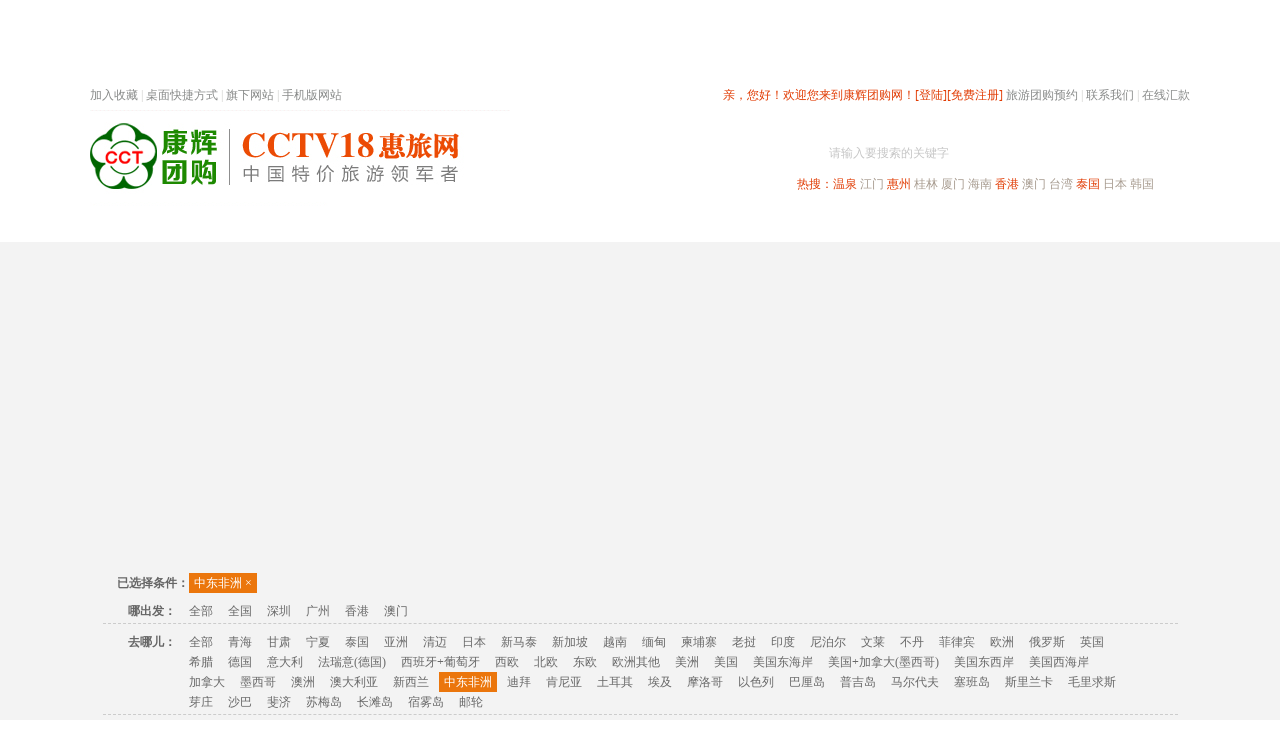

--- FILE ---
content_type: text/html; Charset=gb2312
request_url: https://tuan.cctcct.com/Abroad/?Period=0&Scenery=120&Activities=0&Price=&OrderID=0&StartCity=16&Subject=0&jingdian=0
body_size: 11009
content:
<!DOCTYPE html PUBLIC "-//W3C//DTD XHTML 1.0 Transitional//EN" "http://www.w3.org/TR/xhtml1/DTD/xhtml1-transitional.dtd">
<html xmlns="http://www.w3.org/1999/xhtml">
<head>

<meta http-equiv="X-UA-Compatible" content="IE=EmulateIE7" />
<title>出国旅游线路,深圳出境旅游团购,深圳到马尔代夫,泰国,迪拜旅游-康辉旅游网</title>
<meta name="keywords" content="出国旅游线路,深圳出境旅游,深圳到马尔代夫旅游,深圳到泰国旅游,深圳到迪拜旅游"/>
<meta name="description" content="康辉旅游团购(Tuan.CctCct.Com)是深圳最好的旅游团购网站,出境团购频道为您提供深圳到马尔代夫,泰国,迪拜等国家旅游服务.咨询电话:0755-83666555"/>
<meta http-equiv="Content-Type" content="text/html; charset=gb2312" />
<link rel="stylesheet" type="text/css" href="/v2014/css/global.css?ver=1.2"/>
<link rel="stylesheet" type="text/css" href="/v2014/css/css.css?ver=1.2"/>
<script type="text/javascript" src="/v2014/js/jquery.js?ver=1.2"></script>
<script type="text/javascript" src="/v2014/js/func.js?ver=1.2"></script>
<script type="text/javascript" src="/v2014/js/public.js?ver=1.2"></script>
<script type="text/javascript" src="/v2014/js/jquery.masonry.min.js?ver=1.2"></script>
<script>
/*if(/AppleWebKit.*Mobile/i.test(navigator.userAgent) || (/MIDP|SymbianOS|NOKIA|SAMSUNG|LG|NEC|TCL|Alcatel|BIRD|DBTEL|Dopod|PHILIPS|HAIER|LENOVO|MOT-|Nokia|SonyEricsson|SIE-|Amoi|ZTE/.test(navigator.userAgent))){  
      if(window.location.href.indexOf("?mobile")<0){
		try{
			if(/Android|Windows Phone|webOS|iPhone|iPod|BlackBerry/i.test(navigator.userAgent)){
				window.location.href="http://tuan.cctcct.com/mobile/";
			}else{
				window.location.href="http://tuan.cctcct.com"
			}
		}catch(e){}
	}
	}*/
</script>

<script type="text/javascript" src="/v2014/js/lazyload.js?ver=1.2"></script>
<script type="text/javascript">
$(function() {
	$("img.lazy").lazyload({ effect : "fadeIn"});
});
</script>

</head>
<body>


<script type="text/javascript" src="/jquery/article/a2.asp"></script>


<div class="i_top">
	<div class="wrap">
        <div class="top_right">
        
					
					<span class="red1">亲，您好！欢迎您来到康辉团购网！</span><a href="/user/account/login.asp"  class="r1">[登陆]</a><a href="/user/account/signup.asp" class="r1">[免费注册]</a>
					<a href="http://bm.cctcct.com" class="a5">旅游团购预约</a> | <a href="/about/contact.asp" class="a5">联系我们</a> | <a href="/onlinepay/cash.asp" class="a5">在线汇款</a>
        
        <div class="cboth"></div></div>
        <div class="top_left">
            <div id="bdshare" class="bdshare_t bds_tools get-codes-bdshare">
            	<span class="bds_more1 fav">加入收藏</span>
            </div> 
            <div class="floatLeft">&nbsp;|&nbsp;</div> 
            <a href="/desktop/" class="a5 floatLeft">桌面快捷方式</a> 
            <div class="floatLeft">&nbsp;|&nbsp;</div> 
            <a href="javascript:viod(0)" class="a5 cctcct_about floatLeft" data-for=".cctcct_about_menu">旗下网站</a>
            <div class="floatLeft">&nbsp;|&nbsp;</div> 
            <a href="http://tuan.cctcct.com/mobile/" class="a5 cctcct_about floatLeft" data-for=".cctcct_about_menu">手机版网站</a>
            <div class="cboth"></div>
        </div>
        <div class="cboth"></div>
    </div>
</div>

<div class="i_header">
	<div class="h_wrap">
        <div class="h_logo"><h1><a href="/"><img src="/v2014/images/index/logo.gif?ver=1.2" alt="logo" /></a></h1></div>
        <ul class="h_btnlist">
            <li><a href="/" class="on">深圳出发</a></li>
            <li><a href="/020/">广州出发</a></li>
            <li><a href="/0769/">东莞出发</a></li>
        </ul>
        <div class="h_search">
            <form action="/search/search_line.asp" method="get" id="s_form" name="s_form">
            <div class="h_s_wrap">
                <div class="h_s_bt_val" id="h_s_bt_val">搜团购</div>
                <input type="text" class="h_s_key" name="key" id="key" />
                <div class="h_s_ipt_val" id="h_s_ipt_val">请输入要搜索的关键字</div>
                <input type="image" class="h_s_sbt" src="/v2014/images/sbt_bg.gif" />
                <div class="h_s_sl_sbt" id="h_s_sl_sbt"></div>
            </div>
            </form>
            <div id="h_s_menu" class="h_s_menu">
                <ul>
                    <li>搜团购</li>
                    <li>搜图集</li>
                    <li>搜景点</li>
                    <li>搜攻略</li>
                    <li>搜问答</li>
                </ul>
            </div>
            <script type="text/javascript">
            	$("#h_s_ipt_val").click(function(){
					$(this).hide();
					$("#key").focus();
				});
            	$("#key").blur(function(){
					if($(this).val()=="" || $(this).val()==undefined){
						$("#h_s_ipt_val").show();
					}
				});
				$("#h_s_sl_sbt").click(function(){
					var $self = $(this),
						$menu = $("#h_s_menu"),
						area={y:$self.offset().top+38,x:$self.offset().left-70,w:90,h:130};
					$menu.css("top",area.y+"px");
					$menu.css("left",area.x+"px");
					
					$(document).click(function(){
						var x = event.pageX,y=event.pageY;
						if((x<area.x || x>area.w+area.x || y<area.y || y>area.h+area.y) && $(event.target)[0]!==$self[0] ){
							$menu.css("top","-9999px");
						}
					});
				});
				$("#h_s_menu").find("li").click(function(){
					var s_type = $(this).html(),$f = $("#s_form");
					$("#h_s_menu").css("top","-9999px");
					$("#h_s_bt_val").html(s_type);
					switch(s_type){
						case "搜团购":
							$f.attr("action","/search/search_line.asp");
							break;
						case "搜图集":
							$f.attr("action","/search/search_img.asp");
							break;
						case "搜景点":
							$f.attr("action","/search/search_js.asp");
							break;
						case "搜攻略":
							$f.attr("action","/search/search_gl.asp");
							break;
						case "搜问答":
							$f.attr("action","/search/search_ask.asp");
							break;
						default:
							$f.attr("action","/search/search_line.asp");
							break;
					}
				});
				$("#h_s_menu").find("li").mouseover(function(){
					var $self = $(this);
					$self.addClass("on");
					$self.mouseout(function(){
						$self.removeClass("on");
					});
				});
            </script>
            <div class="h_s_hot"><span class="red1">热搜：</span><a href="/search/search_line.asp?key=%CE%C2%C8%AA" class="r1" target="_blank">温泉</a> <a href="/search/search_line.asp?key=%BD%AD%C3%C5" class="a4" target="_blank">江门</a> <a href="/search/search_line.asp?key=%BB%DD%D6%DD" class="r1" target="_blank">惠州</a> <a href="/search/search_line.asp?key=%B9%F0%C1%D6" class="a4" target="_blank">桂林</a> <a href="/search/search_line.asp?key=%CF%C3%C3%C5" class="a4" target="_blank">厦门</a> <a href="/search/search_line.asp?key=%BA%A3%C4%CF" class="a4" target="_blank">海南</a> <a href="/search/search_line.asp?key=%CF%E3%B8%DB" class="r1" target="_blank">香港</a> <a href="/search/search_line.asp?key=%B0%C4%C3%C5" class="a4" target="_blank">澳门</a> <a href="/search/search_line.asp?key=%CC%A8%CD%E5" class="a4" target="_blank">台湾</a> <a href="/search/search_line.asp?key=%CC%A9%B9%FA" class="r1" target="_blank">泰国</a> <a href="/search/search_line.asp?key=%C8%D5%B1%BE" class="a4" target="_blank">日本</a> <a href="/search/search_line.asp?key=%BA%AB%B9%FA" class="a4" target="_blank">韩国</a></div>
            
        </div>
        <div class="cboth"></div>
    </div>
</div>
<div class="i_nav" id="nav">
	<ul class="n_list" id="n_list">
    	<li class="first overNav" action="#startcity_nav">热门旅游目的地</li>
    	<li><a href="/">首页</a></li>
    	<!--<li class="add_w"><a href="/QiangGou/">抢购</a><div class="hot"></div></li>-->
    	<li class="add_w"><a href="http://www.cctv18.com/special.asp" rel="nofollow">春节专题</a><div class="hot"></div></li>
    	<li><a href="/ShenZhen/">深圳周边</a></li>
    	<li><a href="/GuangDong">省内旅游</a></li>
    	<li><a href="/China/">国内旅游</a></li>
    	<li><a href="/Hongkong-Macao/">港澳旅游</a></li>
    	<li><a href="/Abroad/" class="on">出境旅游</a></li>
<!--    	<li><a href="/Hotel/">酒店度假</a></li>
    	<li class="add_w"><a href="/Ticket/">门票</a></li>-->
        <li><a href="/place/zijiayou/">自驾游</a></li>
    	<li class="add_w"><a href="/island/">高端海岛</a></li>
    	<li class="last"><a href="/group/">公司旅游</a></li>
    </ul>
    <div class="cboth"></div>
</div>


<!--子菜单_start-->
<div id="startcity_nav" class="i_childNav" style=" position:absolute; top:-9999px; left:0px; background-color:#fff;">
	
    <div class="item">
        <dl>
            <dt class="i2"><a href="/GuangDong/" target="_blank">周边旅游</a></dt>
            <dd>
            <a href="/place/wenquan/" style="color:#ff0000" target="_blank">温泉</a>
            <a href="/place/nanao/" target="_blank">南澳西冲</a>
            <a href="/place/qingyuan/" target="_blank">清远</a>
            <a href="/place/yingde/" target="_blank">英德</a>
            <a href="/place/piaoliu/" style="color:#ff0000; display:none;" target="_blank">漂流</a>
            <a href="/place/huizhou/list.asp?Scenery=185" target="_blank">巽寮湾</a>
            <a href="/place/huizhou/" target="_blank">惠州</a>
            <a href="/place/zhuhai/" target="_blank">珠海</a>
            <a href="/place/zhongshan/" target="_blank">中山</a>
            <a href="/place/guangzhou/" target="_blank">广州</a>
            <a href="/place/dongguan/" target="_blank">东莞</a>
            <a href="/place/heyuan/" target="_blank">河源</a>
            <a href="/place/shaoguan/" target="_blank">韶关</a>
            <a href="/GuangDong/?Scenery=139" target="_blank">肇庆</a>
            <a href="/GuangDong/index.asp?Scenery=156" target="_blank">阳江</a>
            <a href="/GuangDong/index.asp?Scenery=157" target="_blank">江门</a>
            <a href="/GuangDong/index.asp?Scenery=158" target="_blank">梅州</a>
            <a href="/GuangDong/index.asp?Scenery=159" target="_blank">汕尾</a>
            </dd>
        </dl>
    </div>
    <div class="item" style="height:48px;">
        <dl>
            <dt class="i3"><a href="/Hongkong-Macao/" target="_blank">港澳旅游</a></dt>
            <dd>
                <a href="/place/hongkong/" target="_blank">香港</a>
                <a href="/place/macao/" target="_blank">澳门</a>
                <a href="/place/hkamo/" target="_blank">港澳联游</a>
            </dd>
        </dl>
    </div>
    <div class="item">
        <dl>
            <dt class="i4"><a href="/Abroad/" target="_blank">出境旅游</a></dt>
            <dd>
            <a href="/place/thailand/" target="_blank">泰国</a>
            <a href="/place/korea/" target="_blank">韩国</a>
            <a href="/place/taiwan/" target="_blank">台湾</a>
            <a href="/place/Japan/" target="_blank">日本</a>
            <a href="/place/xinmatai/" target="_blank">新马泰</a>
            <a href="/place/dubai/" target="_blank">迪拜</a>
            <a href="/place/phuket/" target="_blank">普吉岛</a>
            <a href="/place/sabah/" target="_blank">沙巴</a>
            <a href="/place/bali/" target="_blank">巴厘岛</a>
            <a href="http://maldives.cctcct.com/" target="_blank">马尔代夫</a>
            <a href="/place/cambodia/" target="_blank">越柬</a>
            <a href="/place/europe/" target="_blank">欧洲</a>
            <a href="/place/russia/" target="_blank">俄罗斯</a>
            <a href="/place/australia/" target="_blank">澳洲</a>
            </dd>
        </dl>
    </div>
    <div class="item last" style="height:60px;">
        <dl>
            <dt class="i5"><a href="/China/" target="_blank">国内旅游</a></dt>
            <dd>
            <a href="/place/yunnan/" target="_blank">云南</a>
            <a href="/place/xiamen/" target="_blank">厦门</a>
            <a href="/place/guilin/" target="_blank">桂林阳朔</a>
            <a href="/place/hainan/" target="_blank">海南</a>
            <a href="/place/beijing/" target="_blank">北京</a>
            <a href="/place/huadong/" target="_blank">苏杭</a>
            <a href="/China/?Scenery=140" target="_blank">张家界</a>
            </dd>
        </dl>
    </div>
</div>

<script type="text/javascript">
	$(document).ready(function(){
		
		$(".overNav").mouseover(function(){
			var $self = $(this);
			var $cnav = $($(this).attr("action"));
			if($cnav[0]){
				$cnav.css("top",$self.offset().top + $self.height());
				$cnav.css("left",$self.offset().left);
				$cnav.css("z-index",999);
				
				$cnav.mouseover(function(){
					$cnav.css("top",$self.offset().top + $self.height());
					$cnav.mouseout(function(){
						$cnav.css("top",-9999);
					});
				});
				
				$self.mouseout(function(){
					$cnav.css("top",-9999);
				});
			}
			
		});
	});
</script>
<!--子菜单_end-->


<div class="i_main">
	<div class="blank5" id="sitemap"></div>
    <div class="container banner">
   		<iframe src="http://tuan.cctcct.com/jquery/article/abroad.asp" marginheight="0" marginwidth="0" frameborder="0" scrolling="no" width="1100" height="290"></iframe>
   	</div>
	<div class="blank20"></div>
	

	<div class="container list_pick w_bg">
    	<div class="list_pick_top"></div>
        <div class="list_pick_body">
            <div class="blank5"></div>
            <div class="pick_selected" style="display:none;">
                <div class="ps_i1"><b>已选择条件：</b></div>
                <div class="ps_i2" id="yxz_list"></div>
                <div class="cboth"></div>
            </div>
            
            <ul>

                <li>
                    <div class="pick_item i4">
                        <div class="pick_item_tit">哪出发：</div>
                        <div class="pick_item_desc" id="ncf_list"><a href="?group_id=6&Period=0&Scenery=120&Activities=0&Price=&OrderID=0&StartCity=0&Subject=0&jingdian=0" data="0">全部</a>
    					
		<a href="?Period=0&Scenery=120&Activities=0&Price=&OrderID=0&StartCity=20&Subject=0&jingdian=0" data="20">全国</a>
		
		<a href="?Period=0&Scenery=120&Activities=0&Price=&OrderID=0&StartCity=01&Subject=0&jingdian=0" data="1">深圳</a>
		
		<a href="?Period=0&Scenery=120&Activities=0&Price=&OrderID=0&StartCity=02&Subject=0&jingdian=0" data="2">广州</a>
		
		<a href="?Period=0&Scenery=120&Activities=0&Price=&OrderID=0&StartCity=04&Subject=0&jingdian=0" data="4">香港</a>
		
		<a href="?Period=0&Scenery=120&Activities=0&Price=&OrderID=0&StartCity=05&Subject=0&jingdian=0" data="5">澳门</a>
		
                        </div>
                        <div class="cboth"></div>
                    </div>
                    <div class="cboth"></div>
                </li>

                <li>
                    <div class="pick_item i1">
                        <div class="pick_item_tit">去哪儿：</div>
                        <div class="pick_item_desc" id="qne_list"><a href="?group_id=6&Period=0&Scenery=0&Activities=0&Price=&OrderID=0&StartCity=16&Subject=0&jingdian=0" data="0">全部</a>
    <a href="?group_id=6&Period=0&Scenery=386&Activities=0&Price=&OrderID=0&StartCity=16&Subject=0&jingdian=0" data="386">青海</a>
    <a href="?group_id=6&Period=0&Scenery=376&Activities=0&Price=&OrderID=0&StartCity=16&Subject=0&jingdian=0" data="376">甘肃</a>
    <a href="?group_id=6&Period=0&Scenery=385&Activities=0&Price=&OrderID=0&StartCity=16&Subject=0&jingdian=0" data="385">宁夏</a>
    <a href="?group_id=6&Period=0&Scenery=119&Activities=0&Price=&OrderID=0&StartCity=16&Subject=0&jingdian=0" data="119">泰国</a>
    <a href="?group_id=6&Period=0&Scenery=457&Activities=0&Price=&OrderID=0&StartCity=16&Subject=0&jingdian=0" data="457">亚洲</a>
    <a href="?group_id=6&Period=0&Scenery=142&Activities=0&Price=&OrderID=0&StartCity=16&Subject=0&jingdian=0" data="142">清迈</a>
    <a href="?group_id=6&Period=0&Scenery=148&Activities=0&Price=&OrderID=0&StartCity=16&Subject=0&jingdian=0" data="148">日本</a>
    <a href="?group_id=6&Period=0&Scenery=147&Activities=0&Price=&OrderID=0&StartCity=16&Subject=0&jingdian=0" data="147">新马泰</a>
    <a href="?group_id=6&Period=0&Scenery=458&Activities=0&Price=&OrderID=0&StartCity=16&Subject=0&jingdian=0" data="458">新加坡</a>
    <a href="?group_id=6&Period=0&Scenery=416&Activities=0&Price=&OrderID=0&StartCity=16&Subject=0&jingdian=0" data="416">越南</a>
    <a href="?group_id=6&Period=0&Scenery=417&Activities=0&Price=&OrderID=0&StartCity=16&Subject=0&jingdian=0" data="417">缅甸</a>
    <a href="?group_id=6&Period=0&Scenery=182&Activities=0&Price=&OrderID=0&StartCity=16&Subject=0&jingdian=0" data="182">柬埔寨</a>
    <a href="?group_id=6&Period=0&Scenery=418&Activities=0&Price=&OrderID=0&StartCity=16&Subject=0&jingdian=0" data="418">老挝</a>
    <a href="?group_id=6&Period=0&Scenery=395&Activities=0&Price=&OrderID=0&StartCity=16&Subject=0&jingdian=0" data="395">印度</a>
    <a href="?group_id=6&Period=0&Scenery=396&Activities=0&Price=&OrderID=0&StartCity=16&Subject=0&jingdian=0" data="396">尼泊尔</a>
    <a href="?group_id=6&Period=0&Scenery=419&Activities=0&Price=&OrderID=0&StartCity=16&Subject=0&jingdian=0" data="419">文莱</a>
    <a href="?group_id=6&Period=0&Scenery=397&Activities=0&Price=&OrderID=0&StartCity=16&Subject=0&jingdian=0" data="397">不丹</a>
    <a href="?group_id=6&Period=0&Scenery=412&Activities=0&Price=&OrderID=0&StartCity=16&Subject=0&jingdian=0" data="412">菲律宾</a>
    <a href="?group_id=6&Period=0&Scenery=178&Activities=0&Price=&OrderID=0&StartCity=16&Subject=0&jingdian=0" data="178">欧洲</a>
    <a href="?group_id=6&Period=0&Scenery=179&Activities=0&Price=&OrderID=0&StartCity=16&Subject=0&jingdian=0" data="179">俄罗斯</a>
    <a href="?group_id=6&Period=0&Scenery=446&Activities=0&Price=&OrderID=0&StartCity=16&Subject=0&jingdian=0" data="446">英国</a>
    <a href="?group_id=6&Period=0&Scenery=433&Activities=0&Price=&OrderID=0&StartCity=16&Subject=0&jingdian=0" data="433">希腊</a>
    <a href="?group_id=6&Period=0&Scenery=430&Activities=0&Price=&OrderID=0&StartCity=16&Subject=0&jingdian=0" data="430">德国</a>
    <a href="?group_id=6&Period=0&Scenery=435&Activities=0&Price=&OrderID=0&StartCity=16&Subject=0&jingdian=0" data="435">意大利</a>
    <a href="?group_id=6&Period=0&Scenery=453&Activities=0&Price=&OrderID=0&StartCity=16&Subject=0&jingdian=0" data="453">法瑞意(德国)</a>
    <a href="?group_id=6&Period=0&Scenery=454&Activities=0&Price=&OrderID=0&StartCity=16&Subject=0&jingdian=0" data="454">西班牙+葡萄牙</a>
    <a href="?group_id=6&Period=0&Scenery=462&Activities=0&Price=&OrderID=0&StartCity=16&Subject=0&jingdian=0" data="462">西欧</a>
    <a href="?group_id=6&Period=0&Scenery=451&Activities=0&Price=&OrderID=0&StartCity=16&Subject=0&jingdian=0" data="451">北欧</a>
    <a href="?group_id=6&Period=0&Scenery=452&Activities=0&Price=&OrderID=0&StartCity=16&Subject=0&jingdian=0" data="452">东欧</a>
    <a href="?group_id=6&Period=0&Scenery=455&Activities=0&Price=&OrderID=0&StartCity=16&Subject=0&jingdian=0" data="455">欧洲其他</a>
    <a href="?group_id=6&Period=0&Scenery=192&Activities=0&Price=&OrderID=0&StartCity=16&Subject=0&jingdian=0" data="192">美洲</a>
    <a href="?group_id=6&Period=0&Scenery=422&Activities=0&Price=&OrderID=0&StartCity=16&Subject=0&jingdian=0" data="422">美国</a>
    <a href="?group_id=6&Period=0&Scenery=450&Activities=0&Price=&OrderID=0&StartCity=16&Subject=0&jingdian=0" data="450">美国东海岸</a>
    <a href="?group_id=6&Period=0&Scenery=449&Activities=0&Price=&OrderID=0&StartCity=16&Subject=0&jingdian=0" data="449">美国+加拿大(墨西哥)</a>
    <a href="?group_id=6&Period=0&Scenery=448&Activities=0&Price=&OrderID=0&StartCity=16&Subject=0&jingdian=0" data="448">美国东西岸</a>
    <a href="?group_id=6&Period=0&Scenery=447&Activities=0&Price=&OrderID=0&StartCity=16&Subject=0&jingdian=0" data="447">美国西海岸</a>
    <a href="?group_id=6&Period=0&Scenery=423&Activities=0&Price=&OrderID=0&StartCity=16&Subject=0&jingdian=0" data="423">加拿大</a>
    <a href="?group_id=6&Period=0&Scenery=424&Activities=0&Price=&OrderID=0&StartCity=16&Subject=0&jingdian=0" data="424">墨西哥</a>
    <a href="?group_id=6&Period=0&Scenery=180&Activities=0&Price=&OrderID=0&StartCity=16&Subject=0&jingdian=0" data="180">澳洲</a>
    <a href="?group_id=6&Period=0&Scenery=427&Activities=0&Price=&OrderID=0&StartCity=16&Subject=0&jingdian=0" data="427">澳大利亚</a>
    <a href="?group_id=6&Period=0&Scenery=428&Activities=0&Price=&OrderID=0&StartCity=16&Subject=0&jingdian=0" data="428">新西兰</a>
    <a href="?group_id=6&Period=0&Scenery=120&Activities=0&Price=&OrderID=0&StartCity=16&Subject=0&jingdian=0" class="on" data="120">中东非洲</a>
    <a href="?group_id=6&Period=0&Scenery=190&Activities=0&Price=&OrderID=0&StartCity=16&Subject=0&jingdian=0" data="190">迪拜</a>
    <a href="?group_id=6&Period=0&Scenery=194&Activities=0&Price=&OrderID=0&StartCity=16&Subject=0&jingdian=0" data="194">肯尼亚</a>
    <a href="?group_id=6&Period=0&Scenery=420&Activities=0&Price=&OrderID=0&StartCity=16&Subject=0&jingdian=0" data="420">土耳其</a>
    <a href="?group_id=6&Period=0&Scenery=421&Activities=0&Price=&OrderID=0&StartCity=16&Subject=0&jingdian=0" data="421">埃及</a>
    <a href="?group_id=6&Period=0&Scenery=459&Activities=0&Price=&OrderID=0&StartCity=16&Subject=0&jingdian=0" data="459">摩洛哥</a>
    <a href="?group_id=6&Period=0&Scenery=461&Activities=0&Price=&OrderID=0&StartCity=16&Subject=0&jingdian=0" data="461">以色列</a>
    <a href="?group_id=6&Period=0&Scenery=145&Activities=0&Price=&OrderID=0&StartCity=16&Subject=0&jingdian=0" data="145">巴厘岛</a>
    <a href="?group_id=6&Period=0&Scenery=143&Activities=0&Price=&OrderID=0&StartCity=16&Subject=0&jingdian=0" data="143">普吉岛</a>
    <a href="?group_id=6&Period=0&Scenery=118&Activities=0&Price=&OrderID=0&StartCity=16&Subject=0&jingdian=0" data="118">马尔代夫</a>
    <a href="?group_id=6&Period=0&Scenery=390&Activities=0&Price=&OrderID=0&StartCity=16&Subject=0&jingdian=0" data="390">塞班岛</a>
    <a href="?group_id=6&Period=0&Scenery=394&Activities=0&Price=&OrderID=0&StartCity=16&Subject=0&jingdian=0" data="394">斯里兰卡</a>
    <a href="?group_id=6&Period=0&Scenery=392&Activities=0&Price=&OrderID=0&StartCity=16&Subject=0&jingdian=0" data="392">毛里求斯</a>
    <a href="?group_id=6&Period=0&Scenery=407&Activities=0&Price=&OrderID=0&StartCity=16&Subject=0&jingdian=0" data="407">芽庄</a>
    <a href="?group_id=6&Period=0&Scenery=144&Activities=0&Price=&OrderID=0&StartCity=16&Subject=0&jingdian=0" data="144">沙巴</a>
    <a href="?group_id=6&Period=0&Scenery=406&Activities=0&Price=&OrderID=0&StartCity=16&Subject=0&jingdian=0" data="406">斐济</a>
    <a href="?group_id=6&Period=0&Scenery=151&Activities=0&Price=&OrderID=0&StartCity=16&Subject=0&jingdian=0" data="151">苏梅岛</a>
    <a href="?group_id=6&Period=0&Scenery=413&Activities=0&Price=&OrderID=0&StartCity=16&Subject=0&jingdian=0" data="413">长滩岛</a>
    <a href="?group_id=6&Period=0&Scenery=414&Activities=0&Price=&OrderID=0&StartCity=16&Subject=0&jingdian=0" data="414">宿雾岛</a>
    <a href="?group_id=6&Period=0&Scenery=410&Activities=0&Price=&OrderID=0&StartCity=16&Subject=0&jingdian=0" data="410">邮轮</a>
    
    
    
                        </div>
                        <div class="cboth"></div>
                    </div>
                    <div class="cboth"></div>
                </li>

                <li>
                    <div class="pick_item i3">
                        <div class="pick_item_tit">玩几天：</div>
                        <div class="pick_item_desc" id="wjt_list"><a href="?group_id=6&Period=0&Scenery=120&Activities=0&Price=&OrderID=0&StartCity=16&Subject=0&jingdian=0" class="on" data="0">全部</a>
    
                        <a href="?group_id=6&Period=103&Scenery=120&Activities=0&Price=&OrderID=0&StartCity=16&Subject=0&jingdian=0" data="103">4日游</a>
    
                        <a href="?group_id=6&Period=104&Scenery=120&Activities=0&Price=&OrderID=0&StartCity=16&Subject=0&jingdian=0" data="104">5日游</a>
    
                        <a href="?group_id=6&Period=105&Scenery=120&Activities=0&Price=&OrderID=0&StartCity=16&Subject=0&jingdian=0" data="105">6日游</a>
    
                        <a href="?group_id=6&Period=320&Scenery=120&Activities=0&Price=&OrderID=0&StartCity=16&Subject=0&jingdian=0" data="320">7日游</a>
    					</div>
                        <div class="cboth"></div>
                    </div>
                    <div class="cboth"></div>
                </li>

                <li>
                    <div class="pick_item i2">
                        <div class="pick_item_tit">怎么玩：</div>
                        <div class="pick_item_desc" id="zmw_list"><a href="?group_id=6&Period=0&Scenery=120&Activities=0&Price=&OrderID=0&StartCity=16&Subject=0&jingdian=0" class="on" data="0">全部</a>
    <a href="?group_id=6&Period=0&Scenery=120&Activities=152&Price=&OrderID=0&StartCity=16&Subject=0&jingdian=0" data="152">跟团游</a>
    <a href="?group_id=6&Period=0&Scenery=120&Activities=137&Price=&OrderID=0&StartCity=16&Subject=0&jingdian=0" data="137">自由行</a>
    <a href="?group_id=6&Period=0&Scenery=120&Activities=153&Price=&OrderID=0&StartCity=16&Subject=0&jingdian=0" data="153">半自助</a>
    <a href="?group_id=6&Period=0&Scenery=120&Activities=181&Price=&OrderID=0&StartCity=16&Subject=0&jingdian=0" data="181">包团游</a>
    					</div>
                        <div class="cboth"></div>
                    </div>
                    <div class="cboth"></div>
                </li>

                <li>
                    <div class="pick_item i7">
                        <div class="pick_item_tit">啥主题：</div>
                        <div class="pick_item_desc" id="wsm_list"><a href="?group_id=6&Period=0&Scenery=120&Activities=0&Price=&OrderID=0&StartCity=16&Subject=0&jingdian=0" class="on" data="0">全部</a>
    
                        <a href="?group_id=6&Period=0&Scenery=120&Activities=0&Price=&OrderID=0&StartCity=16&Subject=131&jingdian=0" data="131">温泉</a>
    
                        <a href="?group_id=6&Period=0&Scenery=120&Activities=0&Price=&OrderID=0&StartCity=16&Subject=374&jingdian=0" data="374">赏花</a>
    
                        <a href="?group_id=6&Period=0&Scenery=120&Activities=0&Price=&OrderID=0&StartCity=16&Subject=129&jingdian=0" data="129">主题公园</a>
    
                        <a href="?group_id=6&Period=0&Scenery=120&Activities=0&Price=&OrderID=0&StartCity=16&Subject=127&jingdian=0" data="127">美食</a>
    
                        <a href="?group_id=6&Period=0&Scenery=120&Activities=0&Price=&OrderID=0&StartCity=16&Subject=183&jingdian=0" data="183">海岛</a>
    
                        <a href="?group_id=6&Period=0&Scenery=120&Activities=0&Price=&OrderID=0&StartCity=16&Subject=170&jingdian=0" data="170">亲子</a>
    					</div>
                        <div class="cboth"></div>
                    </div>
                    <div class="cboth"></div>
                </li>

                <li class="last">
                    <div class="pick_item i5">
                        <div class="pick_item_tit">多少钱：</div>
                        <div class="pick_item_desc" id="dsq_list">
            			<a href="?group_id=6&Period=0&Scenery=120&Activities=0&Price=&OrderID=0&Subject=0&jingdian=0" class="on">全部</a>
                        <a href="?group_id=6&Period=0&Scenery=120&Activities=0&Price=1000&OrderID=0&StartCity=16&Subject=0&jingdian=0" data="1000">1000以下</a><a href="?group_id=6&Period=0&Scenery=120&Activities=0&Price=1000%2C3000&OrderID=0&StartCity=16&Subject=0&jingdian=0" data="1000,3000">1000-3000</a><a href="?group_id=6&Period=0&Scenery=120&Activities=0&Price=3000%2C5000&OrderID=0&StartCity=16&Subject=0&jingdian=0" data="3000,5000">3000-5000</a><a href="?group_id=6&Period=0&Scenery=120&Activities=0&Price=5000%2C7000&OrderID=0&StartCity=16&Subject=0&jingdian=0" data="5000,7000">5000-7000</a><a href="?group_id=6&Period=0&Scenery=120&Activities=0&Price=7000%2C9000&OrderID=0&StartCity=16&Subject=0&jingdian=0" data="7000,9000">7000-9000</a><a href="?group_id=6&Period=0&Scenery=120&Activities=0&Price=9000%2C11000&OrderID=0&StartCity=16&Subject=0&jingdian=0" data="9000,11000">9000-11000</a><a href="?group_id=6&Period=0&Scenery=120&Activities=0&Price=11000%2C13000&OrderID=0&StartCity=16&Subject=0&jingdian=0" data="11000,13000">11000-13000</a><a href="?group_id=6&Period=0&Scenery=120&Activities=0&Price=15000&OrderID=0&StartCity=16&Subject=0&jingdian=0" data="15000">15000以上</a>
                        </div>
                        <div class="cboth"></div>
                    </div>
                    <div class="cboth"></div>
                </li>
            </ul>
        </div>
    	<div class="pick_sort i6">
            <div class="pick_item_tit">排序：</div>
            <div class="pick_item_desc">
            <a href="?group_id=6&Period=0&Scenery=120&Activities=0&Price=&OrderID=0&Subject=0&jingdian=0" class="default on">默认</a>
            <a href="?group_id=6&Period=0&Scenery=120&Activities=0&Price=&OrderID=1&StartCity=16&Subject=0&jingdian=0">销量<span class="down"></span></a>
            <a href="?group_id=6&Period=0&Scenery=120&Activities=0&Price=&OrderID=2&StartCity=16&Subject=0&jingdian=0">最新<span class="down"></span></a>
            <a href="?group_id=6&Period=0&Scenery=120&Activities=0&Price=&OrderID=3&StartCity=16&Subject=0&jingdian=0">价格<span class="down"></span></a>
            </div>
            <div class="cboth"></div>
        </div>
    </div>
    
    <script type="text/javascript">
		var pick_temp='<span class="ps_tit" onclick="pick_del(this,\'{type}\')">{name}<span class="del"> ×</span></span>\n';
		function pick_del(obj,type){
			$("#"+type+"_list").find(".on").removeClass("on");
			$(obj).parent().remove();
			$("#"+type+"_list:first").addClass("on");
			location.href=get_pick_link();
		}
		function get_pick_link(){
			var pickIdArr= new Array('qne','jd','wjt','zmw','wsm','ncf','dsq'),
				gotourl="?PageID=1&OrderID=0",
				$yxz_list = $("#yxz_list"),
				listText="";
			for(var i =0;i<pickIdArr.length;i++){
				var type = pickIdArr[i]
				if(type=='qne'){
					$("#"+type+"_list").find(".on").each(function(){
						gotourl+='&Scenery='+$(this).attr("data");
						if($(this).html()!="全部"){
							listText += pick_temp;
							listText = listText.replace(/\{type\}/g,type);
							listText = listText.replace(/\{name\}/g,$(this).html());
						}
					});
				}else if(type=='jd'){
					$("#"+type+"_list").find(".on").each(function(){
						gotourl+='&jingdian='+$(this).attr("data");
						if($(this).html()!="全部"){
							listText += pick_temp;
							listText = listText.replace(/\{type\}/g,type);
							listText = listText.replace(/\{name\}/g,$(this).html());
						}
					});
				}else if(type=='wjt'){
					$("#"+type+"_list").find(".on").each(function(){
						gotourl+='&Period='+$(this).attr("data");
						if($(this).html()!="全部"){
							listText += pick_temp;
							listText = listText.replace(/\{type\}/g,type);
							listText = listText.replace(/\{name\}/g,$(this).html());
						}
					});
				}else if(type=='zmw'){
					$("#"+type+"_list").find(".on").each(function(){
						gotourl+='&Activities='+$(this).attr("data");
						if($(this).html()!="全部"){
							listText += pick_temp;
							listText = listText.replace(/\{type\}/g,type);
							listText = listText.replace(/\{name\}/g,$(this).html());
						}
					});
				}else if(type=='wsm'){
					$("#"+type+"_list").find(".on").each(function(){
							gotourl+='&Subject='+$(this).attr("data");
						if($(this).html()!="全部"){
							listText += pick_temp;
							listText = listText.replace(/\{type\}/g,type);
							listText = listText.replace(/\{name\}/g,$(this).html());
						}
					});
				}else if(type=='ncf'){
					$("#"+type+"_list").find(".on").each(function(){
						gotourl+='&StartCity='+$(this).attr("data");
						if($(this).html()!="全部"){
							listText += pick_temp;
							listText = listText.replace(/\{type\}/g,type);
							listText = listText.replace(/\{name\}/g,$(this).html());
						}
					});
				}else if(type=='dsq'){
					$("#"+type+"_list").find(".on").each(function(){
							gotourl+='&Price='+escape($(this).attr("data"));
						if($(this).html()!="全部"){
							listText += pick_temp;
							listText = listText.replace(/\{type\}/g,type);
							listText = listText.replace(/\{name\}/g,$(this).html());
						}
					});
				}
			}
			$yxz_list.html(listText);
			return gotourl;
		}
    	$(document).ready(function(){
			get_pick_link();
			if($("#yxz_list").find(".ps_tit").length>0){
				$(".pick_selected").show();
			};
			$(".more_btn").click(function(){
				if($(this).hasClass("more_on")){
					$(this).removeClass("more_on");
					$(this).html("更多+");
					$($(this).attr("bind")).removeClass("more_show");
				}else{
					$(this).addClass("more_on");
					$(this).html("更多-");
					$($(this).attr("bind")).addClass("more_show");
				}
			});
		});
    </script>
	<div class="blank20"></div>
    
    <div class="container w_bg">
        
        
        <ul class="news_tj2">
        

			<li class="nodata">
            	<div class="blank60"></div>
            	<table align="center">
                    <tbody><tr>
                        <td rowspan="3" valign="top" style="padding:10px"><br><img src="/template/images/404/sorry.gif" alt="抱歉，暂无相关团购产品！"></td>
                        <td style="padding:10px"><img src="/template/images/404/1.jpg" alt="暂无相关团购产品"></td>
                    </tr>
                    <tr>
                        <td style="padding:10px"><img src="/template/images/404/2.jpg" alt="暂无相关团购产品"></td>
                    </tr>
                    <tr>
                        <td style="padding:20px 10px"><a href="/Abroad/"><img src="/template/images/404/3.jpg" alt="暂无相关团购产品"></a></td>
                    </tr>
                </tbody></table>
            </li>

        </ul>
        <div class="cboth"></div>
    	<!--推荐3_end-->
    	<div class="blank1 marginT18"></div>
        
		
        <div class="blank30"></div>
    </div>
    
    <div class="blank20"></div>
    
    <!--关于我们_start-->
	<div class="container">
    	<div class="c_about">
        	<ul>
                <li><a href="/help/question.asp">常见问题</a></li>
                <li><a href="/help/how.asp">如何团购</a></li>
                <li><a href="/info/terms.asp">用户协议</a></li>
                <li><a href="/info/privacy.asp">隐私声明</a></li>
                <li><a href="/info/disclaimers.asp" style="color:#b5551b">免责声明</a></li>
            </ul>
            <ul>
                <li><a href="http://bm.cctcct.com" target="_blank">出团计划</a></li>
                <li><a href="http://bm.cctcct.com/reservation_2.asp" target="_blank">我要预约</a></li>
                <li><a href="http://bm.cctcct.com/procedure.asp" target="_blank">预约流程</a></li>
                <li><a href="http://bm.cctcct.com/search.asp" target="_blank">预约查询</a></li>
            </ul>
            <ul>
                <li><a href="/article/list.asp">游记攻略</a></li>
                <li><a href="/picture/list.asp">风景图片</a></li>
                <li><a href="/ask/list.asp">康辉问答</a></li>
            </ul>
            <ul>
                <li><a href="/sitemap.asp">网站地图</a></li>
                <li><a href="/sitemap.xml" target="_blank">XML地图</a></li>
                <li><a href="/rss.asp" target="_blank">Rss订阅</a></li>
                <li><a href="/help/api.asp">开放API</a></li>
                <li><a href="http://weibo.com/u/2774704000" target="_blank" rel="nofollow">新浪微博</a></li>
            </ul>
            <ul>
                <li><a href="#">广告联盟</a></li>
                <li><a href="/help/link.asp">友情链接</a></li>
                <li><a href="/biz/login.asp" rel="nofollow">商务后台</a></li>
				
            </ul>
            <ul>
                <li><a href="/about/us.asp">关于我们</a></li>
                <li><a href="/about/culture.asp">企业文化</a></li>
                <li><a href="http://crm2.qq.com/page/portalpage/wpa.php?uin=800033663&f=1&ty=1&aty=1&a=1001" target="_blank" rel="nofollow">意见反馈</a></li>
                <li><a href="/about/job.asp">康辉招聘</a></li>
                <li><a href="/about/contact.asp">联系我们</a></li>
            </ul>
        	<div class="cboth"></div>
        </div>
    </div>
    <!--关于我们_end-->
    <div class="blank20"></div>
    
	<div class="container i_flink w_bg">
    	<div class="wrap">
            <div class="tit">友情链接：</div>
            <div class="link">
		
		<a href="http://www.tripear.com/chujing/" target="_blank">出境游报价价格</a> 
		<a href="http://sz.ptotour.com/abroad/" target="_blank">深圳出国游</a> 
		<a href="http://www.kaolawan.com" target="_blank">哈尔滨旅行社</a> 
		<a href="http://www.sz0755lvyou.com/" target="_blank">杨梅坑一日游</a> 
		<a href="http://www.dglxt.com" target="_blank">东莞旅行社</a> 
		<a href="http://www.yxwestlake.com" target="_blank">印象西湖</a> 
		<a href="http://www.emin.cc" target="_blank">毛里求斯旅游</a> 
		<a href="http://weather.mipang.com/tianqi-2314" target="_blank">汕头天气</a> 
		<a href="http://www.songguo.com/choice.html" target="_blank">客栈推荐</a> 
		<a href="http://mm.taofang.com/xiaoqu/" target="_blank">茂名房价</a> 
		<a href="http://www.gaotie.cn/qiangpiao/" target="_blank">抢票插件</a> 
		<a href="http://www.ccyts.com/tibet/" target="_blank">西藏旅游</a> </div>
        	<div class="cboth"></div>
        </div>
        <div class="cboth"></div>
        <div class="desc">欢迎各优秀网站与我们交换链接。QQ:1927720827</div>
    </div>

    <div class="blank30"></div>
</div>


<div class="footer">
	<div class="f_line"></div>
	<div class="f_about">
    	<div class="f_logo"><a href="/"><img src="/v2014/images/logo.gif" alt="logo" /></a></div>
    	<div class="f_dline"></div>
    	<div class="f_copyright">
        	<p>版权所有 &copy; 1984-2014 深圳市康辉旅行社有限公司 未经许可 不得转载</p>
            <p>康辉惠旅网所提供的图片，如需使用请与原作者联系，版权归原作者所有。</p>
            <p>电话：0755-88862139/88862161/88862163 &nbsp;备案：粤ICP备05088116号-1</p>
            <p>地址：深圳市福田区福虹路世贸广场C座18楼 &nbsp;康辉旅行社福田分公司</p>
        </div>
    	<div class="f_weixin"><img src="/v2014/images/wx.gif" alt="微信" /></div>
        <div class="cboth"></div>
    </div>
</div>


<script type="text/javascript">
	//快捷菜单浮动
$(document).ready(function(){

	
	//倒计时
	var RemainTimer = setInterval(function(){
		$(".timer").each(function(){
			var tm = parseFloat($(this).attr("data"));
			if(tm>0){
				$(this).html(GetRemainTime(tm))
				$(this).attr("data",tm-1)
			}
		})
	},1000);
	
	//外框鼠标悬浮变色
	$(".c_tj,.c_tj1_item,.c_tj2_item,.news_tj,.news_tj1_item,.news_tj2_item").mouseover(function(){
		$(this).css("border","1px solid #ffa785");
		$(this).mouseout(function(){
			$(this).css("border","1px solid #e3e3e3");
		});
	});
});
</script>

<!-- 百度分享 -->
<script type="text/javascript" id="bdshare_js" data="type=tools&amp;uid=686337"></script>
<script type="text/javascript" id="bdshell_js"></script>
<script type="text/javascript">document.getElementById("bdshell_js").src = "http://bdimg.share.baidu.com/static/js/shell_v2.js?cdnversion=" + new Date().getHours();</script>

<div style="display:none">
<script type="text/javascript">
var _bdhmProtocol = (("https:" == document.location.protocol) ? " https://" : " http://");
document.write(unescape("%3Cscript src='" + _bdhmProtocol + "hm.baidu.com/h.js%3F69e195b2e8542ac661fc1306aed587f2' type='text/javascript'%3E%3C/script%3E"));
</script>
<script type="text/javascript">
var _bdhmProtocol = (("https:" == document.location.protocol) ? " https://" : " http://");
document.write(unescape("%3Cscript src='" + _bdhmProtocol + "hm.baidu.com/h.js%3Fc701eaa1fd2554e2738e7ffe54021e6e' type='text/javascript'%3E%3C/script%3E"));
</script>
</div>

<script type="text/javascript" src="https://tb.53kf.com/kf.php?arg=9006590&style=9"></script>

<script language="javascript" type="text/javascript">var _kc_userID="210526";</script>
<!--<script language="JavaScript" type="text/javascript" src="http://eyclick.kkeye.com/js/stat.js"></script>-->

<!--站内统计_start-->
<script language="JavaScript" type="text/javascript" charset="gk2312" src="/v2014/count/?rnd=16445.14"></script>
<!--站内统计_end-->

</body>
</html>

